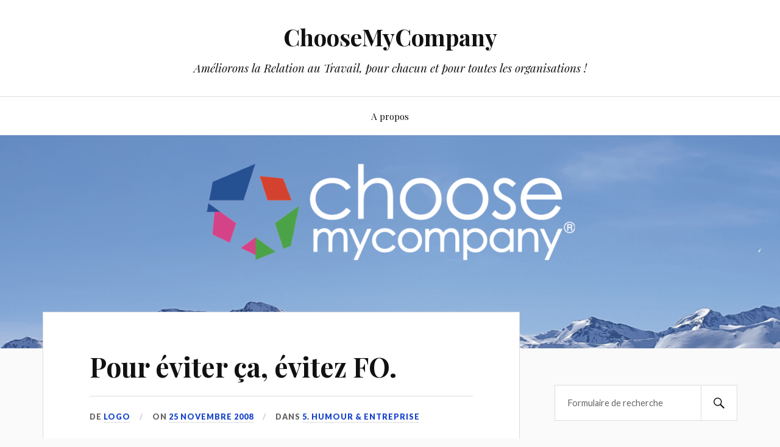

--- FILE ---
content_type: text/html; charset=UTF-8
request_url: https://blog.choosemycompany.com/2008/11/25/pour-eviter-ca-evitez-fo/
body_size: 36246
content:
<!DOCTYPE html>

<html class="no-js" lang="fr-FR">

	<head profile="http://gmpg.org/xfn/11">

		<meta http-equiv="Content-Type" content="text/html; charset=UTF-8" />
		<meta name="viewport" content="width=device-width, initial-scale=1.0, maximum-scale=1.0, user-scalable=no" >

		<title>Pour éviter ça, évitez FO. &#8211; ChooseMyCompany</title>
<meta name='robots' content='max-image-preview:large' />
<script>document.documentElement.className = document.documentElement.className.replace("no-js","js");</script>
<link rel='dns-prefetch' href='//s.w.org' />
<link rel="alternate" type="application/rss+xml" title="ChooseMyCompany &raquo; Flux" href="https://blog.choosemycompany.com/feed/" />
<link rel="alternate" type="application/rss+xml" title="ChooseMyCompany &raquo; Flux des commentaires" href="https://blog.choosemycompany.com/comments/feed/" />
<link rel="alternate" type="application/rss+xml" title="ChooseMyCompany &raquo; Pour éviter ça, évitez FO. Flux des commentaires" href="https://blog.choosemycompany.com/2008/11/25/pour-eviter-ca-evitez-fo/feed/" />
<script type="text/javascript">
window._wpemojiSettings = {"baseUrl":"https:\/\/s.w.org\/images\/core\/emoji\/13.1.0\/72x72\/","ext":".png","svgUrl":"https:\/\/s.w.org\/images\/core\/emoji\/13.1.0\/svg\/","svgExt":".svg","source":{"concatemoji":"https:\/\/blog.choosemycompany.com\/wp-includes\/js\/wp-emoji-release.min.js?ver=5.9.12"}};
/*! This file is auto-generated */
!function(e,a,t){var n,r,o,i=a.createElement("canvas"),p=i.getContext&&i.getContext("2d");function s(e,t){var a=String.fromCharCode;p.clearRect(0,0,i.width,i.height),p.fillText(a.apply(this,e),0,0);e=i.toDataURL();return p.clearRect(0,0,i.width,i.height),p.fillText(a.apply(this,t),0,0),e===i.toDataURL()}function c(e){var t=a.createElement("script");t.src=e,t.defer=t.type="text/javascript",a.getElementsByTagName("head")[0].appendChild(t)}for(o=Array("flag","emoji"),t.supports={everything:!0,everythingExceptFlag:!0},r=0;r<o.length;r++)t.supports[o[r]]=function(e){if(!p||!p.fillText)return!1;switch(p.textBaseline="top",p.font="600 32px Arial",e){case"flag":return s([127987,65039,8205,9895,65039],[127987,65039,8203,9895,65039])?!1:!s([55356,56826,55356,56819],[55356,56826,8203,55356,56819])&&!s([55356,57332,56128,56423,56128,56418,56128,56421,56128,56430,56128,56423,56128,56447],[55356,57332,8203,56128,56423,8203,56128,56418,8203,56128,56421,8203,56128,56430,8203,56128,56423,8203,56128,56447]);case"emoji":return!s([10084,65039,8205,55357,56613],[10084,65039,8203,55357,56613])}return!1}(o[r]),t.supports.everything=t.supports.everything&&t.supports[o[r]],"flag"!==o[r]&&(t.supports.everythingExceptFlag=t.supports.everythingExceptFlag&&t.supports[o[r]]);t.supports.everythingExceptFlag=t.supports.everythingExceptFlag&&!t.supports.flag,t.DOMReady=!1,t.readyCallback=function(){t.DOMReady=!0},t.supports.everything||(n=function(){t.readyCallback()},a.addEventListener?(a.addEventListener("DOMContentLoaded",n,!1),e.addEventListener("load",n,!1)):(e.attachEvent("onload",n),a.attachEvent("onreadystatechange",function(){"complete"===a.readyState&&t.readyCallback()})),(n=t.source||{}).concatemoji?c(n.concatemoji):n.wpemoji&&n.twemoji&&(c(n.twemoji),c(n.wpemoji)))}(window,document,window._wpemojiSettings);
</script>
<style type="text/css">
img.wp-smiley,
img.emoji {
	display: inline !important;
	border: none !important;
	box-shadow: none !important;
	height: 1em !important;
	width: 1em !important;
	margin: 0 0.07em !important;
	vertical-align: -0.1em !important;
	background: none !important;
	padding: 0 !important;
}
</style>
	<link rel='stylesheet' id='wp-block-library-css'  href='https://blog.choosemycompany.com/wp-includes/css/dist/block-library/style.min.css?ver=5.9.12' type='text/css' media='all' />
<style id='global-styles-inline-css' type='text/css'>
body{--wp--preset--color--black: #111;--wp--preset--color--cyan-bluish-gray: #abb8c3;--wp--preset--color--white: #fff;--wp--preset--color--pale-pink: #f78da7;--wp--preset--color--vivid-red: #cf2e2e;--wp--preset--color--luminous-vivid-orange: #ff6900;--wp--preset--color--luminous-vivid-amber: #fcb900;--wp--preset--color--light-green-cyan: #7bdcb5;--wp--preset--color--vivid-green-cyan: #00d084;--wp--preset--color--pale-cyan-blue: #8ed1fc;--wp--preset--color--vivid-cyan-blue: #0693e3;--wp--preset--color--vivid-purple: #9b51e0;--wp--preset--color--accent: #1643cc;--wp--preset--color--dark-gray: #333;--wp--preset--color--medium-gray: #555;--wp--preset--color--light-gray: #777;--wp--preset--gradient--vivid-cyan-blue-to-vivid-purple: linear-gradient(135deg,rgba(6,147,227,1) 0%,rgb(155,81,224) 100%);--wp--preset--gradient--light-green-cyan-to-vivid-green-cyan: linear-gradient(135deg,rgb(122,220,180) 0%,rgb(0,208,130) 100%);--wp--preset--gradient--luminous-vivid-amber-to-luminous-vivid-orange: linear-gradient(135deg,rgba(252,185,0,1) 0%,rgba(255,105,0,1) 100%);--wp--preset--gradient--luminous-vivid-orange-to-vivid-red: linear-gradient(135deg,rgba(255,105,0,1) 0%,rgb(207,46,46) 100%);--wp--preset--gradient--very-light-gray-to-cyan-bluish-gray: linear-gradient(135deg,rgb(238,238,238) 0%,rgb(169,184,195) 100%);--wp--preset--gradient--cool-to-warm-spectrum: linear-gradient(135deg,rgb(74,234,220) 0%,rgb(151,120,209) 20%,rgb(207,42,186) 40%,rgb(238,44,130) 60%,rgb(251,105,98) 80%,rgb(254,248,76) 100%);--wp--preset--gradient--blush-light-purple: linear-gradient(135deg,rgb(255,206,236) 0%,rgb(152,150,240) 100%);--wp--preset--gradient--blush-bordeaux: linear-gradient(135deg,rgb(254,205,165) 0%,rgb(254,45,45) 50%,rgb(107,0,62) 100%);--wp--preset--gradient--luminous-dusk: linear-gradient(135deg,rgb(255,203,112) 0%,rgb(199,81,192) 50%,rgb(65,88,208) 100%);--wp--preset--gradient--pale-ocean: linear-gradient(135deg,rgb(255,245,203) 0%,rgb(182,227,212) 50%,rgb(51,167,181) 100%);--wp--preset--gradient--electric-grass: linear-gradient(135deg,rgb(202,248,128) 0%,rgb(113,206,126) 100%);--wp--preset--gradient--midnight: linear-gradient(135deg,rgb(2,3,129) 0%,rgb(40,116,252) 100%);--wp--preset--duotone--dark-grayscale: url('#wp-duotone-dark-grayscale');--wp--preset--duotone--grayscale: url('#wp-duotone-grayscale');--wp--preset--duotone--purple-yellow: url('#wp-duotone-purple-yellow');--wp--preset--duotone--blue-red: url('#wp-duotone-blue-red');--wp--preset--duotone--midnight: url('#wp-duotone-midnight');--wp--preset--duotone--magenta-yellow: url('#wp-duotone-magenta-yellow');--wp--preset--duotone--purple-green: url('#wp-duotone-purple-green');--wp--preset--duotone--blue-orange: url('#wp-duotone-blue-orange');--wp--preset--font-size--small: 16px;--wp--preset--font-size--medium: 20px;--wp--preset--font-size--large: 24px;--wp--preset--font-size--x-large: 42px;--wp--preset--font-size--normal: 18px;--wp--preset--font-size--larger: 27px;}.has-black-color{color: var(--wp--preset--color--black) !important;}.has-cyan-bluish-gray-color{color: var(--wp--preset--color--cyan-bluish-gray) !important;}.has-white-color{color: var(--wp--preset--color--white) !important;}.has-pale-pink-color{color: var(--wp--preset--color--pale-pink) !important;}.has-vivid-red-color{color: var(--wp--preset--color--vivid-red) !important;}.has-luminous-vivid-orange-color{color: var(--wp--preset--color--luminous-vivid-orange) !important;}.has-luminous-vivid-amber-color{color: var(--wp--preset--color--luminous-vivid-amber) !important;}.has-light-green-cyan-color{color: var(--wp--preset--color--light-green-cyan) !important;}.has-vivid-green-cyan-color{color: var(--wp--preset--color--vivid-green-cyan) !important;}.has-pale-cyan-blue-color{color: var(--wp--preset--color--pale-cyan-blue) !important;}.has-vivid-cyan-blue-color{color: var(--wp--preset--color--vivid-cyan-blue) !important;}.has-vivid-purple-color{color: var(--wp--preset--color--vivid-purple) !important;}.has-black-background-color{background-color: var(--wp--preset--color--black) !important;}.has-cyan-bluish-gray-background-color{background-color: var(--wp--preset--color--cyan-bluish-gray) !important;}.has-white-background-color{background-color: var(--wp--preset--color--white) !important;}.has-pale-pink-background-color{background-color: var(--wp--preset--color--pale-pink) !important;}.has-vivid-red-background-color{background-color: var(--wp--preset--color--vivid-red) !important;}.has-luminous-vivid-orange-background-color{background-color: var(--wp--preset--color--luminous-vivid-orange) !important;}.has-luminous-vivid-amber-background-color{background-color: var(--wp--preset--color--luminous-vivid-amber) !important;}.has-light-green-cyan-background-color{background-color: var(--wp--preset--color--light-green-cyan) !important;}.has-vivid-green-cyan-background-color{background-color: var(--wp--preset--color--vivid-green-cyan) !important;}.has-pale-cyan-blue-background-color{background-color: var(--wp--preset--color--pale-cyan-blue) !important;}.has-vivid-cyan-blue-background-color{background-color: var(--wp--preset--color--vivid-cyan-blue) !important;}.has-vivid-purple-background-color{background-color: var(--wp--preset--color--vivid-purple) !important;}.has-black-border-color{border-color: var(--wp--preset--color--black) !important;}.has-cyan-bluish-gray-border-color{border-color: var(--wp--preset--color--cyan-bluish-gray) !important;}.has-white-border-color{border-color: var(--wp--preset--color--white) !important;}.has-pale-pink-border-color{border-color: var(--wp--preset--color--pale-pink) !important;}.has-vivid-red-border-color{border-color: var(--wp--preset--color--vivid-red) !important;}.has-luminous-vivid-orange-border-color{border-color: var(--wp--preset--color--luminous-vivid-orange) !important;}.has-luminous-vivid-amber-border-color{border-color: var(--wp--preset--color--luminous-vivid-amber) !important;}.has-light-green-cyan-border-color{border-color: var(--wp--preset--color--light-green-cyan) !important;}.has-vivid-green-cyan-border-color{border-color: var(--wp--preset--color--vivid-green-cyan) !important;}.has-pale-cyan-blue-border-color{border-color: var(--wp--preset--color--pale-cyan-blue) !important;}.has-vivid-cyan-blue-border-color{border-color: var(--wp--preset--color--vivid-cyan-blue) !important;}.has-vivid-purple-border-color{border-color: var(--wp--preset--color--vivid-purple) !important;}.has-vivid-cyan-blue-to-vivid-purple-gradient-background{background: var(--wp--preset--gradient--vivid-cyan-blue-to-vivid-purple) !important;}.has-light-green-cyan-to-vivid-green-cyan-gradient-background{background: var(--wp--preset--gradient--light-green-cyan-to-vivid-green-cyan) !important;}.has-luminous-vivid-amber-to-luminous-vivid-orange-gradient-background{background: var(--wp--preset--gradient--luminous-vivid-amber-to-luminous-vivid-orange) !important;}.has-luminous-vivid-orange-to-vivid-red-gradient-background{background: var(--wp--preset--gradient--luminous-vivid-orange-to-vivid-red) !important;}.has-very-light-gray-to-cyan-bluish-gray-gradient-background{background: var(--wp--preset--gradient--very-light-gray-to-cyan-bluish-gray) !important;}.has-cool-to-warm-spectrum-gradient-background{background: var(--wp--preset--gradient--cool-to-warm-spectrum) !important;}.has-blush-light-purple-gradient-background{background: var(--wp--preset--gradient--blush-light-purple) !important;}.has-blush-bordeaux-gradient-background{background: var(--wp--preset--gradient--blush-bordeaux) !important;}.has-luminous-dusk-gradient-background{background: var(--wp--preset--gradient--luminous-dusk) !important;}.has-pale-ocean-gradient-background{background: var(--wp--preset--gradient--pale-ocean) !important;}.has-electric-grass-gradient-background{background: var(--wp--preset--gradient--electric-grass) !important;}.has-midnight-gradient-background{background: var(--wp--preset--gradient--midnight) !important;}.has-small-font-size{font-size: var(--wp--preset--font-size--small) !important;}.has-medium-font-size{font-size: var(--wp--preset--font-size--medium) !important;}.has-large-font-size{font-size: var(--wp--preset--font-size--large) !important;}.has-x-large-font-size{font-size: var(--wp--preset--font-size--x-large) !important;}
</style>
<link rel='stylesheet' id='lovecraft_googlefonts-css'  href='//fonts.googleapis.com/css?family=Lato%3A400%2C700%2C900%7CPlayfair+Display%3A400%2C700%2C400italic&#038;ver=5.9.12' type='text/css' media='all' />
<link rel='stylesheet' id='lovecraft_genericons-css'  href='https://blog.choosemycompany.com/wp-content/themes/lovecraft/assets/css/genericons.min.css?ver=5.9.12' type='text/css' media='all' />
<link rel='stylesheet' id='lovecraft_style-css'  href='https://blog.choosemycompany.com/wp-content/themes/lovecraft/style.css?ver=2.0.1' type='text/css' media='all' />
<script type='text/javascript' src='https://blog.choosemycompany.com/wp-includes/js/jquery/jquery.min.js?ver=3.6.0' id='jquery-core-js'></script>
<script type='text/javascript' src='https://blog.choosemycompany.com/wp-includes/js/jquery/jquery-migrate.min.js?ver=3.3.2' id='jquery-migrate-js'></script>
<script type='text/javascript' src='https://blog.choosemycompany.com/wp-content/themes/lovecraft/assets/js/doubletaptogo.min.js?ver=1' id='lovecraft_doubletap-js'></script>
<link rel="https://api.w.org/" href="https://blog.choosemycompany.com/wp-json/" /><link rel="alternate" type="application/json" href="https://blog.choosemycompany.com/wp-json/wp/v2/posts/414" /><link rel="EditURI" type="application/rsd+xml" title="RSD" href="https://blog.choosemycompany.com/xmlrpc.php?rsd" />
<link rel="wlwmanifest" type="application/wlwmanifest+xml" href="https://blog.choosemycompany.com/wp-includes/wlwmanifest.xml" /> 
<meta name="generator" content="WordPress 5.9.12" />
<link rel="canonical" href="https://blog.choosemycompany.com/2008/11/25/pour-eviter-ca-evitez-fo/" />
<link rel='shortlink' href='https://blog.choosemycompany.com/?p=414' />
<link rel="alternate" type="application/json+oembed" href="https://blog.choosemycompany.com/wp-json/oembed/1.0/embed?url=https%3A%2F%2Fblog.choosemycompany.com%2F2008%2F11%2F25%2Fpour-eviter-ca-evitez-fo%2F" />
<link rel="alternate" type="text/xml+oembed" href="https://blog.choosemycompany.com/wp-json/oembed/1.0/embed?url=https%3A%2F%2Fblog.choosemycompany.com%2F2008%2F11%2F25%2Fpour-eviter-ca-evitez-fo%2F&#038;format=xml" />
<!-- Customizer CSS --><style type="text/css">a { color:#1643cc; }.blog-title a:hover { color:#1643cc; }.main-menu li:hover > a, .main-menu li.focus > a { color:#1643cc; }.main-menu > .menu-item-has-children > a:after { border-top-color:#1643cc; }blockquote:after { color:#1643cc; }button:hover, .button:hover, .faux-button:hover, .wp-block-button__link:hover, :root .wp-block-file__button:hover, input[type="button"]:hover, input[type="reset"]:hover, input[type="submit"]:hover { background-color:#1643cc; }.is-style-outline .wp-block-button__link:hover, .wp-block-button__link.is-style-outline:hover { color:#1643cc; }:root .has-accent-color { color:#1643cc; }:root .has-accent-background-color { background-color:#1643cc; }.post-tags a:hover { background-color:#1643cc; }.post-tags a:hover:before { border-right-color:#1643cc; }.post-content .page-links a:hover { background-color:#1643cc; }.post-navigation h4 a:hover { color:#1643cc; }.comments-title-link a { color:#1643cc; }.comments .pingbacks li a:hover { color:#1643cc; }.comment-header h4 a:hover { color:#1643cc; }.bypostauthor .comment-author-icon { background-color:#1643cc; }.form-submit #submit:hover { background-color:#1643cc; }.comments-nav a:hover { color:#1643cc; }.pingbacks-title { border-bottom-color:#1643cc; }.archive-navigation a:hover { color:#1643cc; }.widget-title { border-bottom-color:#1643cc; }.widget-content .textwidget a:hover { color:#1643cc; }.widget_archive li a:hover { color:#1643cc; }.widget_categories li a:hover { color:#1643cc; }.widget_meta li a:hover { color:#1643cc; }.widget_nav_menu li a:hover { color:#1643cc; }.widget_rss .widget-content ul a.rsswidget:hover { color:#1643cc; }#wp-calendar thead th { color:#1643cc; }#wp-calendar tfoot a:hover { color:#1643cc; }.widget .tagcloud a:hover { background-color:#1643cc; }.widget .tagcloud a:hover:before { border-right-color:#1643cc; }.footer .widget .tagcloud a:hover { background-color:#1643cc; }.footer .widget .tagcloud a:hover:before { border-right-color:#1643cc; }.credits .sep { color:#1643cc; }.credits a:hover { color:#1643cc; }.nav-toggle.active .bar { background-color:#1643cc; }.search-toggle.active .genericon { color:#1643cc; }.mobile-menu .current-menu-item:before { color:#1643cc; }.mobile-menu .current_page_item:before { color:#1643cc; }</style><!--/Customizer CSS--><link rel="icon" href="https://blog.choosemycompany.com/wp-content/uploads/2019/10/cropped-Plan-de-travail-1-1-32x32.png" sizes="32x32" />
<link rel="icon" href="https://blog.choosemycompany.com/wp-content/uploads/2019/10/cropped-Plan-de-travail-1-1-192x192.png" sizes="192x192" />
<link rel="apple-touch-icon" href="https://blog.choosemycompany.com/wp-content/uploads/2019/10/cropped-Plan-de-travail-1-1-180x180.png" />
<meta name="msapplication-TileImage" content="https://blog.choosemycompany.com/wp-content/uploads/2019/10/cropped-Plan-de-travail-1-1-270x270.png" />

	</head>

	<body class="post-template-default single single-post postid-414 single-format-standard">

		<svg xmlns="http://www.w3.org/2000/svg" viewBox="0 0 0 0" width="0" height="0" focusable="false" role="none" style="visibility: hidden; position: absolute; left: -9999px; overflow: hidden;" ><defs><filter id="wp-duotone-dark-grayscale"><feColorMatrix color-interpolation-filters="sRGB" type="matrix" values=" .299 .587 .114 0 0 .299 .587 .114 0 0 .299 .587 .114 0 0 .299 .587 .114 0 0 " /><feComponentTransfer color-interpolation-filters="sRGB" ><feFuncR type="table" tableValues="0 0.49803921568627" /><feFuncG type="table" tableValues="0 0.49803921568627" /><feFuncB type="table" tableValues="0 0.49803921568627" /><feFuncA type="table" tableValues="1 1" /></feComponentTransfer><feComposite in2="SourceGraphic" operator="in" /></filter></defs></svg><svg xmlns="http://www.w3.org/2000/svg" viewBox="0 0 0 0" width="0" height="0" focusable="false" role="none" style="visibility: hidden; position: absolute; left: -9999px; overflow: hidden;" ><defs><filter id="wp-duotone-grayscale"><feColorMatrix color-interpolation-filters="sRGB" type="matrix" values=" .299 .587 .114 0 0 .299 .587 .114 0 0 .299 .587 .114 0 0 .299 .587 .114 0 0 " /><feComponentTransfer color-interpolation-filters="sRGB" ><feFuncR type="table" tableValues="0 1" /><feFuncG type="table" tableValues="0 1" /><feFuncB type="table" tableValues="0 1" /><feFuncA type="table" tableValues="1 1" /></feComponentTransfer><feComposite in2="SourceGraphic" operator="in" /></filter></defs></svg><svg xmlns="http://www.w3.org/2000/svg" viewBox="0 0 0 0" width="0" height="0" focusable="false" role="none" style="visibility: hidden; position: absolute; left: -9999px; overflow: hidden;" ><defs><filter id="wp-duotone-purple-yellow"><feColorMatrix color-interpolation-filters="sRGB" type="matrix" values=" .299 .587 .114 0 0 .299 .587 .114 0 0 .299 .587 .114 0 0 .299 .587 .114 0 0 " /><feComponentTransfer color-interpolation-filters="sRGB" ><feFuncR type="table" tableValues="0.54901960784314 0.98823529411765" /><feFuncG type="table" tableValues="0 1" /><feFuncB type="table" tableValues="0.71764705882353 0.25490196078431" /><feFuncA type="table" tableValues="1 1" /></feComponentTransfer><feComposite in2="SourceGraphic" operator="in" /></filter></defs></svg><svg xmlns="http://www.w3.org/2000/svg" viewBox="0 0 0 0" width="0" height="0" focusable="false" role="none" style="visibility: hidden; position: absolute; left: -9999px; overflow: hidden;" ><defs><filter id="wp-duotone-blue-red"><feColorMatrix color-interpolation-filters="sRGB" type="matrix" values=" .299 .587 .114 0 0 .299 .587 .114 0 0 .299 .587 .114 0 0 .299 .587 .114 0 0 " /><feComponentTransfer color-interpolation-filters="sRGB" ><feFuncR type="table" tableValues="0 1" /><feFuncG type="table" tableValues="0 0.27843137254902" /><feFuncB type="table" tableValues="0.5921568627451 0.27843137254902" /><feFuncA type="table" tableValues="1 1" /></feComponentTransfer><feComposite in2="SourceGraphic" operator="in" /></filter></defs></svg><svg xmlns="http://www.w3.org/2000/svg" viewBox="0 0 0 0" width="0" height="0" focusable="false" role="none" style="visibility: hidden; position: absolute; left: -9999px; overflow: hidden;" ><defs><filter id="wp-duotone-midnight"><feColorMatrix color-interpolation-filters="sRGB" type="matrix" values=" .299 .587 .114 0 0 .299 .587 .114 0 0 .299 .587 .114 0 0 .299 .587 .114 0 0 " /><feComponentTransfer color-interpolation-filters="sRGB" ><feFuncR type="table" tableValues="0 0" /><feFuncG type="table" tableValues="0 0.64705882352941" /><feFuncB type="table" tableValues="0 1" /><feFuncA type="table" tableValues="1 1" /></feComponentTransfer><feComposite in2="SourceGraphic" operator="in" /></filter></defs></svg><svg xmlns="http://www.w3.org/2000/svg" viewBox="0 0 0 0" width="0" height="0" focusable="false" role="none" style="visibility: hidden; position: absolute; left: -9999px; overflow: hidden;" ><defs><filter id="wp-duotone-magenta-yellow"><feColorMatrix color-interpolation-filters="sRGB" type="matrix" values=" .299 .587 .114 0 0 .299 .587 .114 0 0 .299 .587 .114 0 0 .299 .587 .114 0 0 " /><feComponentTransfer color-interpolation-filters="sRGB" ><feFuncR type="table" tableValues="0.78039215686275 1" /><feFuncG type="table" tableValues="0 0.94901960784314" /><feFuncB type="table" tableValues="0.35294117647059 0.47058823529412" /><feFuncA type="table" tableValues="1 1" /></feComponentTransfer><feComposite in2="SourceGraphic" operator="in" /></filter></defs></svg><svg xmlns="http://www.w3.org/2000/svg" viewBox="0 0 0 0" width="0" height="0" focusable="false" role="none" style="visibility: hidden; position: absolute; left: -9999px; overflow: hidden;" ><defs><filter id="wp-duotone-purple-green"><feColorMatrix color-interpolation-filters="sRGB" type="matrix" values=" .299 .587 .114 0 0 .299 .587 .114 0 0 .299 .587 .114 0 0 .299 .587 .114 0 0 " /><feComponentTransfer color-interpolation-filters="sRGB" ><feFuncR type="table" tableValues="0.65098039215686 0.40392156862745" /><feFuncG type="table" tableValues="0 1" /><feFuncB type="table" tableValues="0.44705882352941 0.4" /><feFuncA type="table" tableValues="1 1" /></feComponentTransfer><feComposite in2="SourceGraphic" operator="in" /></filter></defs></svg><svg xmlns="http://www.w3.org/2000/svg" viewBox="0 0 0 0" width="0" height="0" focusable="false" role="none" style="visibility: hidden; position: absolute; left: -9999px; overflow: hidden;" ><defs><filter id="wp-duotone-blue-orange"><feColorMatrix color-interpolation-filters="sRGB" type="matrix" values=" .299 .587 .114 0 0 .299 .587 .114 0 0 .299 .587 .114 0 0 .299 .587 .114 0 0 " /><feComponentTransfer color-interpolation-filters="sRGB" ><feFuncR type="table" tableValues="0.098039215686275 1" /><feFuncG type="table" tableValues="0 0.66274509803922" /><feFuncB type="table" tableValues="0.84705882352941 0.41960784313725" /><feFuncA type="table" tableValues="1 1" /></feComponentTransfer><feComposite in2="SourceGraphic" operator="in" /></filter></defs></svg>
		<a class="skip-link button" href="#site-content">Skip to the content</a>

		<header class="header-wrapper">

			<div class="header section bg-white small-padding">

				<div class="section-inner group">

					
						<div class="blog-title">
							<a href="https://blog.choosemycompany.com" rel="home">ChooseMyCompany</a>
						</div>
					
													<h4 class="blog-tagline">Améliorons la Relation au Travail, pour chacun et pour toutes les organisations !</h4>
											
					
				</div><!-- .section-inner -->

			</div><!-- .header -->

			<div class="toggles group">

				<button type="button" class="nav-toggle toggle">
					<div class="bar"></div>
					<div class="bar"></div>
					<div class="bar"></div>
					<span class="screen-reader-text">Toggle the mobile menu</span>
				</button>

				<button type="button" class="search-toggle toggle">
					<div class="genericon genericon-search"></div>
					<span class="screen-reader-text">Toggle the search field</span>
				</button>

			</div><!-- .toggles -->

		</header><!-- .header-wrapper -->

		<div class="navigation bg-white no-padding">

			<div class="section-inner group">

				<ul class="mobile-menu">

					<li class="page_item page-item-5606"><a href="https://blog.choosemycompany.com/a-propos/">A propos</a></li>

				</ul>

				<div class="mobile-search">
					
<form method="get" class="search-form" id="search-form-6970df1ecc08a" action="https://blog.choosemycompany.com/">
	<input type="search" class="search-field" placeholder="Formulaire de recherche" name="s" id="s-6970df1ecc08b" />
	<button type="submit" class="search-button"><div class="genericon genericon-search"></div><span class="screen-reader-text">Search</span></button>
</form>
				</div><!-- .mobile-search -->

				<ul class="main-menu">

					<li class="page_item page-item-5606"><a href="https://blog.choosemycompany.com/a-propos/">A propos</a></li>

				</ul><!-- .main-menu -->

			</div><!-- .section-inner -->

		</div><!-- .navigation -->

		
			<figure class="header-image bg-image" style="background-image: url( https://blog.choosemycompany.com/wp-content/uploads/2019/12/cropped-Capture-d’écran-2019-12-06-à-11.33.34.png );">
				<img src="https://blog.choosemycompany.com/wp-content/uploads/2019/12/cropped-Capture-d’écran-2019-12-06-à-11.33.34.png" />
			</figure>

		
		<main id="site-content">
<div class="wrapper section">

	<div class="section-inner group">

		<div class="content">

			
					<article id="post-414" class="post single post-414 type-post status-publish format-standard hentry category-humour-entreprise tag-fo">

						<div class="post-inner">

							<div class="post-header">

								<h1 class="post-title"><a href="https://blog.choosemycompany.com/2008/11/25/pour-eviter-ca-evitez-fo/">Pour éviter ça, évitez FO.</a></h1>

										
		<div class="post-meta">

			<p class="post-author"><span>de </span><a href="https://blog.choosemycompany.com/author/logo/" title="Articles par LoGo" rel="author">LoGo</a></p>

			<p class="post-date"><span>On </span><a href="https://blog.choosemycompany.com/2008/11/25/pour-eviter-ca-evitez-fo/">25 novembre 2008</a></p>

							<p class="post-categories"><span>dans </span><a href="https://blog.choosemycompany.com/category/humour-entreprise/" rel="category tag">5. Humour &amp; Entreprise</a></p>
			
			
		</div><!-- .post-meta -->

		
							</div><!-- .post-header -->

							
								<div class="post-content entry-content">

									<p>Si ça fait longtemps qu&rsquo;on ne vous avait pas pris pour un <strong>crétin</strong>, voir pire, jetez-vous sur cette vidéo !!!</p>
<p>Car que vous soyez un <strong>méchant patron</strong> ou un <strong>pauvre petit employé sans défense</strong>, vous en aurez pour votre compte.</p>
<p>Les syndicats sont des <strong>organisations utiles</strong> et respectables.</p>
<p>FO en fait partie. Normalement&#8230;</p>
<p>J&rsquo;ai classé ce billet dans la rubrique « <strong>Humour</strong>« . C&rsquo;est ce qu&rsquo;il y a encore de mieux.</p>
<div><object width="420" height="339"><param name="movie" value="http://www.dailymotion.com/swf/x7cyte" /><param name="allowFullScreen" value="true" /><param name="allowScriptAccess" value="always" /><embed src="http://www.dailymotion.com/swf/x7cyte" type="application/x-shockwave-flash" width="420" height="339" allowFullScreen="true" allowScriptAccess="always"></embed></object><br /><b><a href="http://www.dailymotion.com/swf/x7cyte">Pour éviter ça</a></b><br /><i>by <a href="http://www.dailymotion.com/ANTENNE_FO">ANTENNE_FO</a></i></div>

								</div><!-- .post-content -->

								<div class="post-tags"><a href="https://blog.choosemycompany.com/tag/fo/" rel="tag">FO</a></div>
						</div><!-- .post-inner -->

						
								<div class="post-navigation">
									<div class="post-navigation-inner group">

																					<div class="post-nav-prev">
												<p>Précédent</p>
												<h4><a href="https://blog.choosemycompany.com/2008/11/24/permanent-tsb-2-ans-de-conges-payes/">Permanent TSB. 2 ans de congés payés.</a></h4>
											</div>
																				
																					<div class="post-nav-next">
												<p>Suivant</p>
												<h4><a href="https://blog.choosemycompany.com/2008/11/26/galeries-lafayette-les-clients-recrutent/">Printemps. Les clients recrutent.</a></h4>
											</div>
										
									</div><!-- .post-navigation-inner -->
								</div><!-- .post-navigation -->

								<div class="respond-container">	<div id="respond" class="comment-respond">
		<h3 id="reply-title" class="comment-reply-title">Laisser un commentaire <small><a rel="nofollow" id="cancel-comment-reply-link" href="/2008/11/25/pour-eviter-ca-evitez-fo/#respond" style="display:none;">Annuler la réponse</a></small></h3><form action="https://blog.choosemycompany.com/wp-comments-post.php" method="post" id="commentform" class="comment-form"><p class="comment-notes"><span id="email-notes">Votre adresse e-mail ne sera pas publiée.</span> <span class="required-field-message" aria-hidden="true">Les champs obligatoires sont indiqués avec <span class="required" aria-hidden="true">*</span></span></p><p class="comment-form-comment"><label for="comment">Commentaire <span class="required" aria-hidden="true">*</span></label> <textarea id="comment" name="comment" cols="45" rows="8" maxlength="65525" required="required"></textarea></p><p class="comment-form-author"><label for="author">Nom <span class="required" aria-hidden="true">*</span></label> <input id="author" name="author" type="text" value="" size="30" maxlength="245" required="required" /></p>
<p class="comment-form-email"><label for="email">E-mail <span class="required" aria-hidden="true">*</span></label> <input id="email" name="email" type="text" value="" size="30" maxlength="100" aria-describedby="email-notes" required="required" /></p>
<p class="comment-form-url"><label for="url">Site web</label> <input id="url" name="url" type="text" value="" size="30" maxlength="200" /></p>
<p class="comment-form-cookies-consent"><input id="wp-comment-cookies-consent" name="wp-comment-cookies-consent" type="checkbox" value="yes" /> <label for="wp-comment-cookies-consent">Enregistrer mon nom, mon e-mail et mon site dans le navigateur pour mon prochain commentaire.</label></p>
<p class="form-submit"><input name="submit" type="submit" id="submit" class="submit" value="Laisser un commentaire" /> <input type='hidden' name='comment_post_ID' value='414' id='comment_post_ID' />
<input type='hidden' name='comment_parent' id='comment_parent' value='0' />
</p><p style="display: none !important;"><label>&#916;<textarea name="ak_hp_textarea" cols="45" rows="8" maxlength="100"></textarea></label><input type="hidden" id="ak_js_1" name="ak_js" value="229"/><script>document.getElementById( "ak_js_1" ).setAttribute( "value", ( new Date() ).getTime() );</script></p></form>	</div><!-- #respond -->
	</div><!-- .respond-container -->
					</article><!-- .post -->

					
		</div><!-- .content -->

					<aside class="sidebar">

	<div id="search-2" class="widget widget_search"><div class="widget-content">
<form method="get" class="search-form" id="search-form-6970df1ece958" action="https://blog.choosemycompany.com/">
	<input type="search" class="search-field" placeholder="Formulaire de recherche" name="s" id="s-6970df1ece959" />
	<button type="submit" class="search-button"><div class="genericon genericon-search"></div><span class="screen-reader-text">Search</span></button>
</form>
</div></div><div id="categories-2" class="widget widget_categories"><div class="widget-content"><h3 class="widget-title">Catégories</h3>
			<ul>
					<li class="cat-item cat-item-2"><a href="https://blog.choosemycompany.com/category/marque-et-realite-employeur/" title="L&#039;image de l&#039;entreprise, les reflexions sur l&#039;image et la marque employeur">1. Marque Employeur</a>
</li>
	<li class="cat-item cat-item-3"><a href="https://blog.choosemycompany.com/category/happyindexatwork/">10. HappyIndex®AtWork</a>
</li>
	<li class="cat-item cat-item-4"><a href="https://blog.choosemycompany.com/category/pratiques-des-entreprises/" title="tendances et analyses des méthodes ressources humaines">2. Pratiques des entreprises</a>
</li>
	<li class="cat-item cat-item-5"><a href="https://blog.choosemycompany.com/category/tendances-et-reseaux-sociaux/" title="analyse des tendances de la population active et catégories socio-professionnelles : jeunes, seniors, cadres, employés, sans emploi...">3. Tendances &amp; Réseaux Sociaux</a>
</li>
	<li class="cat-item cat-item-6"><a href="https://blog.choosemycompany.com/category/conseils-emploi/" title="Conseils pour rechercher un emploi, CV, lettre de motivation, entretiens">4. Conseils &quot;Emploi&quot;</a>
</li>
	<li class="cat-item cat-item-7"><a href="https://blog.choosemycompany.com/category/humour-entreprise/">5. Humour &amp; Entreprise</a>
</li>
	<li class="cat-item cat-item-8"><a href="https://blog.choosemycompany.com/category/droit-du-travail-nouvelles-technologies-et-liberte-d-expression/" title="informations et réactions du monde de l&#039;Entreprise">6. Droit du travail, Nouvelles technologies et Liberté d&#039;expression</a>
</li>
	<li class="cat-item cat-item-9"><a href="https://blog.choosemycompany.com/category/entretiens-de-recrutement/" title="Témoignages sur le processus de recrutement des entreprises">8. Entretiens de recrutement</a>
</li>
	<li class="cat-item cat-item-10"><a href="https://blog.choosemycompany.com/category/9-traineesindex/">9. TraineesIndex®</a>
</li>
	<li class="cat-item cat-item-1161"><a href="https://blog.choosemycompany.com/category/9-traineesindex/classements-sectoriels/">Classements sectoriels</a>
</li>
	<li class="cat-item cat-item-11"><a href="https://blog.choosemycompany.com/category/pratiques-des-entreprises/developpement-professionnel/">Développement professionnel</a>
</li>
	<li class="cat-item cat-item-12"><a href="https://blog.choosemycompany.com/category/pratiques-des-entreprises/environnement-de-travail/">Environnement de travail</a>
</li>
	<li class="cat-item cat-item-1163"><a href="https://blog.choosemycompany.com/category/happyindexatschool/">HappyIndex®AtSchool</a>
</li>
	<li class="cat-item cat-item-1162"><a href="https://blog.choosemycompany.com/category/ils-elles-temoignagent/">Ils / Elles témoignagent</a>
</li>
	<li class="cat-item cat-item-13"><a href="https://blog.choosemycompany.com/category/pratiques-des-entreprises/management/">Management</a>
</li>
	<li class="cat-item cat-item-1"><a href="https://blog.choosemycompany.com/category/non-classe/">Non classé</a>
</li>
	<li class="cat-item cat-item-14"><a href="https://blog.choosemycompany.com/category/pratiques-des-entreprises/reputation-pratiques-des-entreprises-2/" title="développement durable, responsabilité sociale et environnementale, RSE, gourvernance, fierté d&#039;appartenance, réputation, fierté">Réputation</a>
</li>
	<li class="cat-item cat-item-15"><a href="https://blog.choosemycompany.com/category/pratiques-des-entreprises/salaire-et-reconnaissance/">Salaire &amp; reconnaissance</a>
</li>
	<li class="cat-item cat-item-16"><a href="https://blog.choosemycompany.com/category/pratiques-des-entreprises/valeurs-pratiques-des-entreprises/">Valeurs</a>
</li>
			</ul>

			</div></div>
</aside><!-- .sidebar -->
		
	</div><!-- .section-inner -->

</div><!-- .wrapper -->

		</main><!-- #site-content -->

		
		<div class="credits section bg-dark">

			<div class="credits-inner section-inner">

				<p class="powered-by">Fièrement propulsé par <a href="https://www.wordpress.org">WordPress</a> <span class="sep">&amp;</span> <span class="theme-by">Thème par <a href="https://www.andersnoren.se">Anders Nor&eacute;n</a></span></p>

			</div><!-- .section-inner -->

		</div><!-- .credits.section -->

		<script type='text/javascript' src='https://blog.choosemycompany.com/wp-content/themes/lovecraft/assets/js/global.js?ver=2.0.1' id='lovecraft_global-js'></script>
<script type='text/javascript' src='https://blog.choosemycompany.com/wp-includes/js/comment-reply.min.js?ver=5.9.12' id='comment-reply-js'></script>

	</body>
</html>
